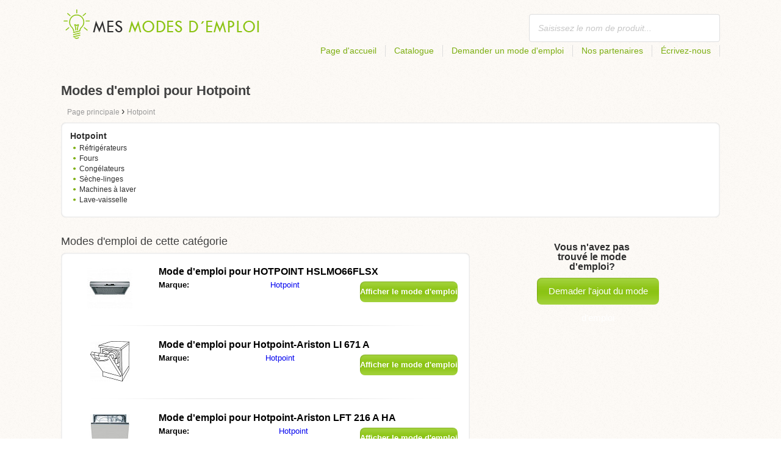

--- FILE ---
content_type: text/html; charset=utf-8
request_url: https://mesmodesdemploi.fr/hotpoint/
body_size: 4362
content:
<!DOCTYPE html>
<html lang='FR'>
<head>
	<meta name="theme-color" content="#90c61b">
	<meta name="seznam-wmt" content="fylUtksIWwnb4WRDHsY2bCglrwxoXsRD">
	<meta charset="UTF-8">
	<meta name="viewport" content="width=device-width, initial-scale=1">
		<title>Modes d'emploi pour Hotpoint | Modes d'emploi</title>
	<meta name="description" content="Sur ce site vous trouverez les modes d&apos;emploi, les notices et manuels d&apos;utilisation pour Hotpoint en français à télécharger gratuitement au format pdf.">

<link rel="next" href="https://mesmodesdemploi.fr/hotpoint/2/">

	<script>
		dataLayer = [{
			'pageType': 'category'
		}];
	</script>

	<link rel="shortcut icon" href="/favicon.ico">
<link rel="stylesheet" type="text/css" href="/webtemp/cssloader-ba34d9c21ecf-critical.css?1577101178">
	
	<script async src="https://pagead2.googlesyndication.com/pagead/js/adsbygoogle.js?client=ca-pub-9984164077481367"
     crossorigin="anonymous"></script>
	<script async src="https://www.google.com/recaptcha/api.js?render=6LfFEqkpAAAAAFCOw2ZtCHZGykEvlNJJtUkc_jV7"></script>
	<style>
		.grecaptcha-badge {
			visibility: hidden !important;
		}
	</style>
</head>
<body class="resp">
<link rel="stylesheet" type="text/css" href="/webtemp/cssloader-bd1af2b9cec9.css?1734830271">
<!-- Google Tag Manager -->
<noscript>
	<iframe src="//www.googletagmanager.com/ns.html?id=GTM-WP2LCP" height="0" width="0" style="display:none;visibility:hidden"></iframe>
</noscript>

<script>(function(w,d,s,l,i) { w[l]=w[l]||[];w[l].push( { 'gtm.start':
		new Date().getTime(),event:'gtm.js' } );var f=d.getElementsByTagName(s)[0],
		j=d.createElement(s),dl=l!='dataLayer'?'&l='+l:'';j.async=true;j.src=
		'//www.googletagmanager.com/gtm.js?id='+i+dl;f.parentNode.insertBefore(j,f);
} )(window,document,'script','dataLayer','GTM-WP2LCP');</script>
<!-- End Google Tag Manager -->

<!--[if lte IE 8]><div id="ieLt8"><![endif]-->
<div class="page">

<header class="main-header">

    <a class="logo" href="/">
        <img src="/frontend/img/logos/logo_fr_fr.png"
             alt="Mesmodesdemploi.fr">
    </a>
    <!--logo-->
		<form class="ui search search-header huge icon input" onsubmit="dataLayer.push( { 'event':'searchEvent' } );" id="searchbox_partner-pub-9984164077481367:8895247790" method="get"
			  action="/chercher/">
			<input type="text" name="q" id="search" class="search" placeholder="Saisissez le nom de produit..."
				   value="">
		</form>
		<!--search-->

    <nav class="main-nav">
        <a
                class="" href="/">Page d'accueil</a>
        <a
                class="" href="/catalogue/">Catalogue</a>
        
            <a class="show-dialog"
                                                  data-dialog="ask-manual"
                                                  href="#">Demander un mode d'emploi</a>
        <a class="" href="/partenaires/">Nos partenaires</a>
        <a
                class="" href="/ecrivez-nous/">Écrivez-nous</a>
    </nav>
    <!--main-nav-->

</header>
<!--main-header-->
	<div class="ads-google">
		<script async src="https://pagead2.googlesyndication.com/pagead/js/adsbygoogle.js?client=ca-pub-9984164077481367"
     crossorigin="anonymous"></script>
<!-- Návody - Kategorie - Nahoře -->
<ins class="adsbygoogle"
     style="display:block"
     data-ad-client="ca-pub-9984164077481367"
     data-ad-slot="9083911799"
     data-ad-format="auto"
     data-full-width-responsive="true"></ins>
<script>
     (adsbygoogle = window.adsbygoogle || []).push({});
</script>
	</div>

	<h1>Modes d'emploi pour Hotpoint</h1>
	<section class="category-subnav">


<nav class="path">
	<ol vocab="http://schema.org/" typeof="BreadcrumbList">
		<li>
			<a href="/">
				<span>
					Page principale
				</span>
			</a>
		</li>
	<li property="itemListElement" typeof="ListItem">
		›
		<a href="/hotpoint/" property="item" typeof="WebPage">
			<span property="name">Hotpoint</span>
		</a>
		<meta property="position" content="1">
	</li>
	</ol>
</nav>

	<nav class="wrapper category-nav">

				<div class="one-quarter">
					<h2>Hotpoint</h2>
					<ul>

			<li>
				<a href="/electromenagers/refrigerateurs/hotpoint/">Réfrigérateurs</a>
			</li>



			<li>
				<a href="/electromenagers/fours/hotpoint/">Fours</a>
			</li>



			<li>
				<a href="/electromenagers/congelateurs/hotpoint/">Congélateurs</a>
			</li>



			<li>
				<a href="/electromenagers/seche-linges/hotpoint/">Sèche-linges</a>
			</li>



			<li>
				<a href="/electromenagers/machines-a-laver/hotpoint/">Machines à laver</a>
			</li>



			<li>
				<a href="/electromenagers/lave-vaisselle/hotpoint/">Lave-vaisselle</a>
			</li>

					</ul>
				</div>
	</nav>

	</section>

    <div class="content-wrapper">

<section class="manuals-in-category left-content">
	<h2>Modes d'emploi de cette catégorie</h2>
	<div class="wrapper">
			<div class="item">
				<div>
					<a href="/mode-demploi-pour-hotpoint-hslmo66flsx/">
						<picture>
							<source srcset="https://mesmodesdemploi.fr/images/71/jpg83-hotpoint-hslmo66flsx.111x66.fit.q90.jpg" type="image/jpeg">
							<img data-src="https://mesmodesdemploi.fr/images/71/jpg83-hotpoint-hslmo66flsx.111x66.fit.q90.jpg" alt="HOTPOINT HSLMO66FLSX" title="HOTPOINT HSLMO66FLSX">
						</picture>
					</a>
				</div>

				<table>
					<tbody>
					<tr>
						<th colspan="2"><a href="/mode-demploi-pour-hotpoint-hslmo66flsx/">Mode d'emploi pour HOTPOINT HSLMO66FLSX</a></th>
					</tr>

					<tr>
						<td>Marque:</td>
						<td>
								<a href="/hotpoint/">Hotpoint</a>
						</td>
					</tr>

					</tbody>
				</table>

				<a href="/mode-demploi-pour-hotpoint-hslmo66flsx/" class="button-small-category"><b>Afficher le mode d'emploi</b></a>

			</div>
			<div class="item">
				<div>
					<a href="/mode-demploi-pour-hotpoint-ariston-li-671-a/">
						<picture>
							<source srcset="https://mesmodesdemploi.fr/images/db/hotpoint-ariston-li-671-a.111x66.fit.q90.jpg" type="image/jpeg">
							<img data-src="https://mesmodesdemploi.fr/images/db/hotpoint-ariston-li-671-a.111x66.fit.q90.jpg" alt="Hotpoint-Ariston LI 671 A" title="Hotpoint-Ariston LI 671 A">
						</picture>
					</a>
				</div>

				<table>
					<tbody>
					<tr>
						<th colspan="2"><a href="/mode-demploi-pour-hotpoint-ariston-li-671-a/">Mode d'emploi pour Hotpoint-Ariston LI 671 A</a></th>
					</tr>

					<tr>
						<td>Marque:</td>
						<td>
								<a href="/hotpoint/">Hotpoint</a>
						</td>
					</tr>

					</tbody>
				</table>

				<a href="/mode-demploi-pour-hotpoint-ariston-li-671-a/" class="button-small-category"><b>Afficher le mode d'emploi</b></a>

			</div>
			<div class="item">
				<div>
					<a href="/mode-demploi-pour-hotpoint-ariston-lft-216-a-ha/">
						<picture>
							<source srcset="https://mesmodesdemploi.fr/images/f4/hotpoint-ariston-lft-216-a-ha.111x66.fit.q90.jpg" type="image/jpeg">
							<img data-src="https://mesmodesdemploi.fr/images/f4/hotpoint-ariston-lft-216-a-ha.111x66.fit.q90.jpg" alt="Hotpoint-Ariston LFT 216 A HA" title="Hotpoint-Ariston LFT 216 A HA">
						</picture>
					</a>
				</div>

				<table>
					<tbody>
					<tr>
						<th colspan="2"><a href="/mode-demploi-pour-hotpoint-ariston-lft-216-a-ha/">Mode d'emploi pour Hotpoint-Ariston LFT 216 A HA</a></th>
					</tr>

					<tr>
						<td>Marque:</td>
						<td>
								<a href="/hotpoint/">Hotpoint</a>
						</td>
					</tr>

					</tbody>
				</table>

				<a href="/mode-demploi-pour-hotpoint-ariston-lft-216-a-ha/" class="button-small-category"><b>Afficher le mode d'emploi</b></a>

			</div>
			<div class="item">
				<div>
					<a href="/mode-demploi-pour-hotpoint-ariston-lft-229/">
						<picture>
							<source srcset="https://mesmodesdemploi.fr/images/38/hotpoint-ariston-lft-229150x150.111x66.fit.q90.jpg" type="image/jpeg">
							<img data-src="https://mesmodesdemploi.fr/images/38/hotpoint-ariston-lft-229150x150.111x66.fit.q90.jpg" alt="Hotpoint-Ariston LFT 229" title="Hotpoint-Ariston LFT 229">
						</picture>
					</a>
				</div>

				<table>
					<tbody>
					<tr>
						<th colspan="2"><a href="/mode-demploi-pour-hotpoint-ariston-lft-229/">Mode d'emploi pour Hotpoint-Ariston LFT 229</a></th>
					</tr>

					<tr>
						<td>Marque:</td>
						<td>
								<a href="/hotpoint/">Hotpoint</a>
						</td>
					</tr>

					</tbody>
				</table>

				<a href="/mode-demploi-pour-hotpoint-ariston-lft-229/" class="button-small-category"><b>Afficher le mode d'emploi</b></a>

			</div>
			<div class="item">
				<div>
					<a href="/mode-demploi-pour-hotpoint-ariston-lft320/">
						<picture>
							<source srcset="https://mesmodesdemploi.fr/images/0b/hotpoint-ariston-lft320.111x66.fit.q90.jpg" type="image/jpeg">
							<img data-src="https://mesmodesdemploi.fr/images/0b/hotpoint-ariston-lft320.111x66.fit.q90.jpg" alt="Hotpoint-Ariston LFT320" title="Hotpoint-Ariston LFT320">
						</picture>
					</a>
				</div>

				<table>
					<tbody>
					<tr>
						<th colspan="2"><a href="/mode-demploi-pour-hotpoint-ariston-lft320/">Mode d'emploi pour Hotpoint-Ariston LFT320</a></th>
					</tr>

					<tr>
						<td>Marque:</td>
						<td>
								<a href="/hotpoint/">Hotpoint</a>
						</td>
					</tr>

					</tbody>
				</table>

				<a href="/mode-demploi-pour-hotpoint-ariston-lft320/" class="button-small-category"><b>Afficher le mode d'emploi</b></a>

			</div>
			<div class="item">
				<div>
					<a href="/mode-demploi-pour-hotpoint-ariston-lfz-227-a-ix/">
						<picture>
							<source srcset="https://mesmodesdemploi.fr/images/f9/hotpoint-ariston-lfz-227-a-ix.111x66.fit.q90.jpg" type="image/jpeg">
							<img data-src="https://mesmodesdemploi.fr/images/f9/hotpoint-ariston-lfz-227-a-ix.111x66.fit.q90.jpg" alt="Hotpoint-Ariston LFZ 227 A IX" title="Hotpoint-Ariston LFZ 227 A IX">
						</picture>
					</a>
				</div>

				<table>
					<tbody>
					<tr>
						<th colspan="2"><a href="/mode-demploi-pour-hotpoint-ariston-lfz-227-a-ix/">Mode d'emploi pour Hotpoint-Ariston LFZ 227 A IX</a></th>
					</tr>

					<tr>
						<td>Marque:</td>
						<td>
								<a href="/hotpoint/">Hotpoint</a>
						</td>
					</tr>

					</tbody>
				</table>

				<a href="/mode-demploi-pour-hotpoint-ariston-lfz-227-a-ix/" class="button-small-category"><b>Afficher le mode d'emploi</b></a>

			</div>
			<div class="item">
				<div>
					<a href="/mode-demploi-pour-hotpoint-ariston-li-675-duo/">
						<picture>
							<source srcset="https://mesmodesdemploi.fr/images/c6/hotpoint-ariston-li-675-duo.111x66.fit.q90.jpg" type="image/jpeg">
							<img data-src="https://mesmodesdemploi.fr/images/c6/hotpoint-ariston-li-675-duo.111x66.fit.q90.jpg" alt="Hotpoint-Ariston LI 675 DUO" title="Hotpoint-Ariston LI 675 DUO">
						</picture>
					</a>
				</div>

				<table>
					<tbody>
					<tr>
						<th colspan="2"><a href="/mode-demploi-pour-hotpoint-ariston-li-675-duo/">Mode d'emploi pour Hotpoint-Ariston LI 675 DUO</a></th>
					</tr>

					<tr>
						<td>Marque:</td>
						<td>
								<a href="/hotpoint/">Hotpoint</a>
						</td>
					</tr>

					</tbody>
				</table>

				<a href="/mode-demploi-pour-hotpoint-ariston-li-675-duo/" class="button-small-category"><b>Afficher le mode d'emploi</b></a>

			</div>
			<div class="item">
				<div>
					<a href="/mode-demploi-pour-hotpoint-ariston-ld-87-x/">
						<picture>
							<source srcset="https://mesmodesdemploi.fr/images/56/hotpoint-ariston-ld-87-x.111x66.fit.q90.jpg" type="image/jpeg">
							<img data-src="https://mesmodesdemploi.fr/images/56/hotpoint-ariston-ld-87-x.111x66.fit.q90.jpg" alt="Hotpoint-Ariston LD 87 X" title="Hotpoint-Ariston LD 87 X">
						</picture>
					</a>
				</div>

				<table>
					<tbody>
					<tr>
						<th colspan="2"><a href="/mode-demploi-pour-hotpoint-ariston-ld-87-x/">Mode d'emploi pour Hotpoint-Ariston LD 87 X</a></th>
					</tr>

					<tr>
						<td>Marque:</td>
						<td>
								<a href="/hotpoint/">Hotpoint</a>
						</td>
					</tr>

					</tbody>
				</table>

				<a href="/mode-demploi-pour-hotpoint-ariston-ld-87-x/" class="button-small-category"><b>Afficher le mode d'emploi</b></a>

			</div>
			<div class="item">
				<div>
					<a href="/mode-demploi-pour-hotpoint-ariston-lft-114/">
						<picture>
							<source srcset="https://mesmodesdemploi.fr/images/93/hotpoint-ariston-lft-114.111x66.fit.q90.jpg" type="image/jpeg">
							<img data-src="https://mesmodesdemploi.fr/images/93/hotpoint-ariston-lft-114.111x66.fit.q90.jpg" alt="Hotpoint-Ariston LFT 114" title="Hotpoint-Ariston LFT 114">
						</picture>
					</a>
				</div>

				<table>
					<tbody>
					<tr>
						<th colspan="2"><a href="/mode-demploi-pour-hotpoint-ariston-lft-114/">Mode d'emploi pour Hotpoint-Ariston LFT 114</a></th>
					</tr>

					<tr>
						<td>Marque:</td>
						<td>
								<a href="/hotpoint/">Hotpoint</a>
						</td>
					</tr>

					</tbody>
				</table>

				<a href="/mode-demploi-pour-hotpoint-ariston-lft-114/" class="button-small-category"><b>Afficher le mode d'emploi</b></a>

			</div>
			<div class="item">
				<div>
					<a href="/mode-demploi-pour-hotpoint-ariston-lv-460-ix/">
						<picture>
							<source srcset="https://mesmodesdemploi.fr/images/38/hotpoint-ariston-lv-460-ix.111x66.fit.q90.jpg" type="image/jpeg">
							<img data-src="https://mesmodesdemploi.fr/images/38/hotpoint-ariston-lv-460-ix.111x66.fit.q90.jpg" alt="Hotpoint-Ariston LV 460 IX" title="Hotpoint-Ariston LV 460 IX">
						</picture>
					</a>
				</div>

				<table>
					<tbody>
					<tr>
						<th colspan="2"><a href="/mode-demploi-pour-hotpoint-ariston-lv-460-ix/">Mode d'emploi pour Hotpoint-Ariston LV 460 IX</a></th>
					</tr>

					<tr>
						<td>Marque:</td>
						<td>
								<a href="/hotpoint/">Hotpoint</a>
						</td>
					</tr>

					</tbody>
				</table>

				<a href="/mode-demploi-pour-hotpoint-ariston-lv-460-ix/" class="button-small-category"><b>Afficher le mode d'emploi</b></a>

			</div>
	</div>

		<div class="ad-paginator ads-google">
			<script async src="https://pagead2.googlesyndication.com/pagead/js/adsbygoogle.js?client=ca-pub-9984164077481367"
     crossorigin="anonymous"></script>
<!-- Návody - Kategorie - Nad paginátorem -->
<ins class="adsbygoogle"
     style="display:block"
     data-ad-client="ca-pub-9984164077481367"
     data-ad-slot="5968032597"
     data-ad-format="auto"
     data-full-width-responsive="true"></ins>
<script>
     (adsbygoogle = window.adsbygoogle || []).push({});
</script>
		</div>

	<!--wrapper-->
<div class="pages">
	<a class="prev-page">Précédent</a>
        <a class="active"><b>1</b></a>
	
		<a href="/hotpoint/2/">2</a>
	
		<a href="/hotpoint/3/">3</a>
	
		<a href="/hotpoint/4/">4</a>
	
		<a href="/hotpoint/5/">5</a>
	
	<a href="/hotpoint/2/" class="next-page">Suivant</a>
</div>
</section>

        <aside class="right-panel">
	<section class="manual-not-found">

		<h2>Vous n'avez pas trouvé le mode d'emploi?</h2>
		<a href="#" class="button-big show-dialog" data-dialog="ask-manual">Demader l'ajout du mode d'emploi</a>

	</section>
	<!--manual-not-found-->
			<div class="ad">
				<div class="ad-box ads-google">
					<script async src="https://pagead2.googlesyndication.com/pagead/js/adsbygoogle.js?client=ca-pub-9984164077481367"
     crossorigin="anonymous"></script>
<!-- Návody - Kategorie - Na straně -->
<ins class="adsbygoogle"
     style="display:block"
     data-ad-client="ca-pub-9984164077481367"
     data-ad-slot="7283346599"
     data-ad-format="auto"
     data-full-width-responsive="true"></ins>
<script>
     (adsbygoogle = window.adsbygoogle || []).push({});
</script>
				</div>
			</div>
			<div class="ad">
				<div class="ad-box ads-google">
					<script async src="https://pagead2.googlesyndication.com/pagead/js/adsbygoogle.js?client=ca-pub-9984164077481367"
     crossorigin="anonymous"></script>
<!-- Návody - Kategorie - Na straně -->
<ins class="adsbygoogle"
     style="display:block"
     data-ad-client="ca-pub-9984164077481367"
     data-ad-slot="7283346599"
     data-ad-format="auto"
     data-full-width-responsive="true"></ins>
<script>
     (adsbygoogle = window.adsbygoogle || []).push({});
</script>
				</div>
			</div>
        </aside>
        <!--right-panel-->

    </div>
    <!--content-wrapper-->
</div>
	<!--page-->
<footer class="main-footer">
    <div class="page menu">
        <a href="/">Page d'accueil</a>
        <a href="/catalogue/">Catalogue des modes d'emploi</a>
        <a class="show-dialog" data-dialog="ask-manual"
                                              href="#">Demander un mode d'emploi</a>
        <a href="/partenaires/">Nos partenaires</a>
        <a href="/ecrivez-nous/">Écrivez-nous</a>
    </div>
    <!--page/menu-->
</footer>
<!--main-footer-->

<!--DIALOG-->
    <div class="dialog-box ask-manual">

        <a href="#" class="close-button hide-dialog"><!--close--></a>

        <h1>Demander un mode d'emploi</h1>

        <p>Après l'ajout, nous vous contacterons par e-mail</p>

        <form action="/hotpoint/" method="post" id="myForm" class="ask-manual-form">

            <label for="frm-requestForm-requestForm-name">Nom précis de produit</label>
            <input type="text" name="name" id="frm-requestForm-requestForm-name" required data-nette-rules='[{"op":":filled","msg":"Veuillez saisir le nom précis de produit."}]'>

            <label for="frm-requestForm-requestForm-email">Votre adresse e-mail</label>
            <input type="email" name="email" id="frm-requestForm-requestForm-email" required data-nette-rules='[{"op":":filled","msg":"Vous devez saisir votre adresse e-mail."},{"op":":email","msg":"Veuillez contrôler votre adresse e-mail. Elle n&#39;est pas saisie correctement."}]'>

            <input type="hidden" name="recaptchaToken" value="" id="g-recaptcha-response">

            <input type="checkbox" name="terms" id="frm-requestForm-requestForm-terms" required data-nette-rules='[{"op":":filled","msg":"This field is required."},{"op":":equal","msg":"Il faut autoriser le traitement de l&#39;e-mail.","arg":true}]' checked>
            <label for="frm-requestForm-requestForm-terms">Je suis d'accord avec le traitement de l'e-mail</label>

            <button type="button" class="button-mid button-abort hide-dialog">Annuler</button>
            <button class="button-mid" type="submit" name="_submit" value="Demander un mode d'emploi">Demander un mode d'emploi</button>
        <input type="hidden" name="_do" value="requestForm-requestForm-submit"></form>

        <p class="privacy-policy" style="margin-top:10px">
            This site is protected by reCAPTCHA and the Google
            <a href="https://policies.google.com/privacy">Privacy Policy</a> and
            <a href="https://policies.google.com/terms">Terms of Service</a> apply.
        </p>
    </div>
<!--dialog-box-->
<script>
    document.addEventListener('DOMContentLoaded', (event) => {
        document.getElementById('myForm').addEventListener('submit', function(e) {
            e.preventDefault();
            grecaptcha.ready(function() {
                grecaptcha.execute('6LfFEqkpAAAAAFCOw2ZtCHZGykEvlNJJtUkc_jV7', { action: 'submit' } ).then(function(token) {
                    document.getElementById('g-recaptcha-response').value = token;
                    $("#myForm").submit();
                });
            });
        });
    });
</script>
	<!--DIALOG-->
	<div class="dialog-box addNavod">
		<a href="#" class="close-button hide-dialog"><!--close--></a>
		<h1>Ajouter un mode d'emploi</h1>
		<p>Si vous voulez ajouter un mode d'emploi, veuillez nous l'envoyer à l'adresse e-mail: <i><a href="/cdn-cgi/l/email-protection" class="__cf_email__" data-cfemail="c0a9aea6af808da5b3adafa4a5b3a4a5adb0acafa9eea6b2">[email&#160;protected]</a></i>.
			<br>
			<br>
			<b>Merci</b><br></p>
	</div>
	<!--dialog-box-->

	<!--[if IE]>
	<script src="//html5shiv.googlecode.com/svn/trunk/html5.js"></script>
	<![endif]-->
<script data-cfasync="false" src="/cdn-cgi/scripts/5c5dd728/cloudflare-static/email-decode.min.js"></script><script src="/webtemp/jsloader-3fba8208d02c.js?1577101178"></script>
	

<script defer src="https://static.cloudflareinsights.com/beacon.min.js/vcd15cbe7772f49c399c6a5babf22c1241717689176015" integrity="sha512-ZpsOmlRQV6y907TI0dKBHq9Md29nnaEIPlkf84rnaERnq6zvWvPUqr2ft8M1aS28oN72PdrCzSjY4U6VaAw1EQ==" data-cf-beacon='{"version":"2024.11.0","token":"e2d3534d43f6435b8f55f362c184069d","r":1,"server_timing":{"name":{"cfCacheStatus":true,"cfEdge":true,"cfExtPri":true,"cfL4":true,"cfOrigin":true,"cfSpeedBrain":true},"location_startswith":null}}' crossorigin="anonymous"></script>
</body>
</html>


--- FILE ---
content_type: text/html; charset=utf-8
request_url: https://www.google.com/recaptcha/api2/anchor?ar=1&k=6LfFEqkpAAAAAFCOw2ZtCHZGykEvlNJJtUkc_jV7&co=aHR0cHM6Ly9tZXNtb2Rlc2RlbXBsb2kuZnI6NDQz&hl=en&v=PoyoqOPhxBO7pBk68S4YbpHZ&size=invisible&anchor-ms=20000&execute-ms=30000&cb=1vuufykdy975
body_size: 49614
content:
<!DOCTYPE HTML><html dir="ltr" lang="en"><head><meta http-equiv="Content-Type" content="text/html; charset=UTF-8">
<meta http-equiv="X-UA-Compatible" content="IE=edge">
<title>reCAPTCHA</title>
<style type="text/css">
/* cyrillic-ext */
@font-face {
  font-family: 'Roboto';
  font-style: normal;
  font-weight: 400;
  font-stretch: 100%;
  src: url(//fonts.gstatic.com/s/roboto/v48/KFO7CnqEu92Fr1ME7kSn66aGLdTylUAMa3GUBHMdazTgWw.woff2) format('woff2');
  unicode-range: U+0460-052F, U+1C80-1C8A, U+20B4, U+2DE0-2DFF, U+A640-A69F, U+FE2E-FE2F;
}
/* cyrillic */
@font-face {
  font-family: 'Roboto';
  font-style: normal;
  font-weight: 400;
  font-stretch: 100%;
  src: url(//fonts.gstatic.com/s/roboto/v48/KFO7CnqEu92Fr1ME7kSn66aGLdTylUAMa3iUBHMdazTgWw.woff2) format('woff2');
  unicode-range: U+0301, U+0400-045F, U+0490-0491, U+04B0-04B1, U+2116;
}
/* greek-ext */
@font-face {
  font-family: 'Roboto';
  font-style: normal;
  font-weight: 400;
  font-stretch: 100%;
  src: url(//fonts.gstatic.com/s/roboto/v48/KFO7CnqEu92Fr1ME7kSn66aGLdTylUAMa3CUBHMdazTgWw.woff2) format('woff2');
  unicode-range: U+1F00-1FFF;
}
/* greek */
@font-face {
  font-family: 'Roboto';
  font-style: normal;
  font-weight: 400;
  font-stretch: 100%;
  src: url(//fonts.gstatic.com/s/roboto/v48/KFO7CnqEu92Fr1ME7kSn66aGLdTylUAMa3-UBHMdazTgWw.woff2) format('woff2');
  unicode-range: U+0370-0377, U+037A-037F, U+0384-038A, U+038C, U+038E-03A1, U+03A3-03FF;
}
/* math */
@font-face {
  font-family: 'Roboto';
  font-style: normal;
  font-weight: 400;
  font-stretch: 100%;
  src: url(//fonts.gstatic.com/s/roboto/v48/KFO7CnqEu92Fr1ME7kSn66aGLdTylUAMawCUBHMdazTgWw.woff2) format('woff2');
  unicode-range: U+0302-0303, U+0305, U+0307-0308, U+0310, U+0312, U+0315, U+031A, U+0326-0327, U+032C, U+032F-0330, U+0332-0333, U+0338, U+033A, U+0346, U+034D, U+0391-03A1, U+03A3-03A9, U+03B1-03C9, U+03D1, U+03D5-03D6, U+03F0-03F1, U+03F4-03F5, U+2016-2017, U+2034-2038, U+203C, U+2040, U+2043, U+2047, U+2050, U+2057, U+205F, U+2070-2071, U+2074-208E, U+2090-209C, U+20D0-20DC, U+20E1, U+20E5-20EF, U+2100-2112, U+2114-2115, U+2117-2121, U+2123-214F, U+2190, U+2192, U+2194-21AE, U+21B0-21E5, U+21F1-21F2, U+21F4-2211, U+2213-2214, U+2216-22FF, U+2308-230B, U+2310, U+2319, U+231C-2321, U+2336-237A, U+237C, U+2395, U+239B-23B7, U+23D0, U+23DC-23E1, U+2474-2475, U+25AF, U+25B3, U+25B7, U+25BD, U+25C1, U+25CA, U+25CC, U+25FB, U+266D-266F, U+27C0-27FF, U+2900-2AFF, U+2B0E-2B11, U+2B30-2B4C, U+2BFE, U+3030, U+FF5B, U+FF5D, U+1D400-1D7FF, U+1EE00-1EEFF;
}
/* symbols */
@font-face {
  font-family: 'Roboto';
  font-style: normal;
  font-weight: 400;
  font-stretch: 100%;
  src: url(//fonts.gstatic.com/s/roboto/v48/KFO7CnqEu92Fr1ME7kSn66aGLdTylUAMaxKUBHMdazTgWw.woff2) format('woff2');
  unicode-range: U+0001-000C, U+000E-001F, U+007F-009F, U+20DD-20E0, U+20E2-20E4, U+2150-218F, U+2190, U+2192, U+2194-2199, U+21AF, U+21E6-21F0, U+21F3, U+2218-2219, U+2299, U+22C4-22C6, U+2300-243F, U+2440-244A, U+2460-24FF, U+25A0-27BF, U+2800-28FF, U+2921-2922, U+2981, U+29BF, U+29EB, U+2B00-2BFF, U+4DC0-4DFF, U+FFF9-FFFB, U+10140-1018E, U+10190-1019C, U+101A0, U+101D0-101FD, U+102E0-102FB, U+10E60-10E7E, U+1D2C0-1D2D3, U+1D2E0-1D37F, U+1F000-1F0FF, U+1F100-1F1AD, U+1F1E6-1F1FF, U+1F30D-1F30F, U+1F315, U+1F31C, U+1F31E, U+1F320-1F32C, U+1F336, U+1F378, U+1F37D, U+1F382, U+1F393-1F39F, U+1F3A7-1F3A8, U+1F3AC-1F3AF, U+1F3C2, U+1F3C4-1F3C6, U+1F3CA-1F3CE, U+1F3D4-1F3E0, U+1F3ED, U+1F3F1-1F3F3, U+1F3F5-1F3F7, U+1F408, U+1F415, U+1F41F, U+1F426, U+1F43F, U+1F441-1F442, U+1F444, U+1F446-1F449, U+1F44C-1F44E, U+1F453, U+1F46A, U+1F47D, U+1F4A3, U+1F4B0, U+1F4B3, U+1F4B9, U+1F4BB, U+1F4BF, U+1F4C8-1F4CB, U+1F4D6, U+1F4DA, U+1F4DF, U+1F4E3-1F4E6, U+1F4EA-1F4ED, U+1F4F7, U+1F4F9-1F4FB, U+1F4FD-1F4FE, U+1F503, U+1F507-1F50B, U+1F50D, U+1F512-1F513, U+1F53E-1F54A, U+1F54F-1F5FA, U+1F610, U+1F650-1F67F, U+1F687, U+1F68D, U+1F691, U+1F694, U+1F698, U+1F6AD, U+1F6B2, U+1F6B9-1F6BA, U+1F6BC, U+1F6C6-1F6CF, U+1F6D3-1F6D7, U+1F6E0-1F6EA, U+1F6F0-1F6F3, U+1F6F7-1F6FC, U+1F700-1F7FF, U+1F800-1F80B, U+1F810-1F847, U+1F850-1F859, U+1F860-1F887, U+1F890-1F8AD, U+1F8B0-1F8BB, U+1F8C0-1F8C1, U+1F900-1F90B, U+1F93B, U+1F946, U+1F984, U+1F996, U+1F9E9, U+1FA00-1FA6F, U+1FA70-1FA7C, U+1FA80-1FA89, U+1FA8F-1FAC6, U+1FACE-1FADC, U+1FADF-1FAE9, U+1FAF0-1FAF8, U+1FB00-1FBFF;
}
/* vietnamese */
@font-face {
  font-family: 'Roboto';
  font-style: normal;
  font-weight: 400;
  font-stretch: 100%;
  src: url(//fonts.gstatic.com/s/roboto/v48/KFO7CnqEu92Fr1ME7kSn66aGLdTylUAMa3OUBHMdazTgWw.woff2) format('woff2');
  unicode-range: U+0102-0103, U+0110-0111, U+0128-0129, U+0168-0169, U+01A0-01A1, U+01AF-01B0, U+0300-0301, U+0303-0304, U+0308-0309, U+0323, U+0329, U+1EA0-1EF9, U+20AB;
}
/* latin-ext */
@font-face {
  font-family: 'Roboto';
  font-style: normal;
  font-weight: 400;
  font-stretch: 100%;
  src: url(//fonts.gstatic.com/s/roboto/v48/KFO7CnqEu92Fr1ME7kSn66aGLdTylUAMa3KUBHMdazTgWw.woff2) format('woff2');
  unicode-range: U+0100-02BA, U+02BD-02C5, U+02C7-02CC, U+02CE-02D7, U+02DD-02FF, U+0304, U+0308, U+0329, U+1D00-1DBF, U+1E00-1E9F, U+1EF2-1EFF, U+2020, U+20A0-20AB, U+20AD-20C0, U+2113, U+2C60-2C7F, U+A720-A7FF;
}
/* latin */
@font-face {
  font-family: 'Roboto';
  font-style: normal;
  font-weight: 400;
  font-stretch: 100%;
  src: url(//fonts.gstatic.com/s/roboto/v48/KFO7CnqEu92Fr1ME7kSn66aGLdTylUAMa3yUBHMdazQ.woff2) format('woff2');
  unicode-range: U+0000-00FF, U+0131, U+0152-0153, U+02BB-02BC, U+02C6, U+02DA, U+02DC, U+0304, U+0308, U+0329, U+2000-206F, U+20AC, U+2122, U+2191, U+2193, U+2212, U+2215, U+FEFF, U+FFFD;
}
/* cyrillic-ext */
@font-face {
  font-family: 'Roboto';
  font-style: normal;
  font-weight: 500;
  font-stretch: 100%;
  src: url(//fonts.gstatic.com/s/roboto/v48/KFO7CnqEu92Fr1ME7kSn66aGLdTylUAMa3GUBHMdazTgWw.woff2) format('woff2');
  unicode-range: U+0460-052F, U+1C80-1C8A, U+20B4, U+2DE0-2DFF, U+A640-A69F, U+FE2E-FE2F;
}
/* cyrillic */
@font-face {
  font-family: 'Roboto';
  font-style: normal;
  font-weight: 500;
  font-stretch: 100%;
  src: url(//fonts.gstatic.com/s/roboto/v48/KFO7CnqEu92Fr1ME7kSn66aGLdTylUAMa3iUBHMdazTgWw.woff2) format('woff2');
  unicode-range: U+0301, U+0400-045F, U+0490-0491, U+04B0-04B1, U+2116;
}
/* greek-ext */
@font-face {
  font-family: 'Roboto';
  font-style: normal;
  font-weight: 500;
  font-stretch: 100%;
  src: url(//fonts.gstatic.com/s/roboto/v48/KFO7CnqEu92Fr1ME7kSn66aGLdTylUAMa3CUBHMdazTgWw.woff2) format('woff2');
  unicode-range: U+1F00-1FFF;
}
/* greek */
@font-face {
  font-family: 'Roboto';
  font-style: normal;
  font-weight: 500;
  font-stretch: 100%;
  src: url(//fonts.gstatic.com/s/roboto/v48/KFO7CnqEu92Fr1ME7kSn66aGLdTylUAMa3-UBHMdazTgWw.woff2) format('woff2');
  unicode-range: U+0370-0377, U+037A-037F, U+0384-038A, U+038C, U+038E-03A1, U+03A3-03FF;
}
/* math */
@font-face {
  font-family: 'Roboto';
  font-style: normal;
  font-weight: 500;
  font-stretch: 100%;
  src: url(//fonts.gstatic.com/s/roboto/v48/KFO7CnqEu92Fr1ME7kSn66aGLdTylUAMawCUBHMdazTgWw.woff2) format('woff2');
  unicode-range: U+0302-0303, U+0305, U+0307-0308, U+0310, U+0312, U+0315, U+031A, U+0326-0327, U+032C, U+032F-0330, U+0332-0333, U+0338, U+033A, U+0346, U+034D, U+0391-03A1, U+03A3-03A9, U+03B1-03C9, U+03D1, U+03D5-03D6, U+03F0-03F1, U+03F4-03F5, U+2016-2017, U+2034-2038, U+203C, U+2040, U+2043, U+2047, U+2050, U+2057, U+205F, U+2070-2071, U+2074-208E, U+2090-209C, U+20D0-20DC, U+20E1, U+20E5-20EF, U+2100-2112, U+2114-2115, U+2117-2121, U+2123-214F, U+2190, U+2192, U+2194-21AE, U+21B0-21E5, U+21F1-21F2, U+21F4-2211, U+2213-2214, U+2216-22FF, U+2308-230B, U+2310, U+2319, U+231C-2321, U+2336-237A, U+237C, U+2395, U+239B-23B7, U+23D0, U+23DC-23E1, U+2474-2475, U+25AF, U+25B3, U+25B7, U+25BD, U+25C1, U+25CA, U+25CC, U+25FB, U+266D-266F, U+27C0-27FF, U+2900-2AFF, U+2B0E-2B11, U+2B30-2B4C, U+2BFE, U+3030, U+FF5B, U+FF5D, U+1D400-1D7FF, U+1EE00-1EEFF;
}
/* symbols */
@font-face {
  font-family: 'Roboto';
  font-style: normal;
  font-weight: 500;
  font-stretch: 100%;
  src: url(//fonts.gstatic.com/s/roboto/v48/KFO7CnqEu92Fr1ME7kSn66aGLdTylUAMaxKUBHMdazTgWw.woff2) format('woff2');
  unicode-range: U+0001-000C, U+000E-001F, U+007F-009F, U+20DD-20E0, U+20E2-20E4, U+2150-218F, U+2190, U+2192, U+2194-2199, U+21AF, U+21E6-21F0, U+21F3, U+2218-2219, U+2299, U+22C4-22C6, U+2300-243F, U+2440-244A, U+2460-24FF, U+25A0-27BF, U+2800-28FF, U+2921-2922, U+2981, U+29BF, U+29EB, U+2B00-2BFF, U+4DC0-4DFF, U+FFF9-FFFB, U+10140-1018E, U+10190-1019C, U+101A0, U+101D0-101FD, U+102E0-102FB, U+10E60-10E7E, U+1D2C0-1D2D3, U+1D2E0-1D37F, U+1F000-1F0FF, U+1F100-1F1AD, U+1F1E6-1F1FF, U+1F30D-1F30F, U+1F315, U+1F31C, U+1F31E, U+1F320-1F32C, U+1F336, U+1F378, U+1F37D, U+1F382, U+1F393-1F39F, U+1F3A7-1F3A8, U+1F3AC-1F3AF, U+1F3C2, U+1F3C4-1F3C6, U+1F3CA-1F3CE, U+1F3D4-1F3E0, U+1F3ED, U+1F3F1-1F3F3, U+1F3F5-1F3F7, U+1F408, U+1F415, U+1F41F, U+1F426, U+1F43F, U+1F441-1F442, U+1F444, U+1F446-1F449, U+1F44C-1F44E, U+1F453, U+1F46A, U+1F47D, U+1F4A3, U+1F4B0, U+1F4B3, U+1F4B9, U+1F4BB, U+1F4BF, U+1F4C8-1F4CB, U+1F4D6, U+1F4DA, U+1F4DF, U+1F4E3-1F4E6, U+1F4EA-1F4ED, U+1F4F7, U+1F4F9-1F4FB, U+1F4FD-1F4FE, U+1F503, U+1F507-1F50B, U+1F50D, U+1F512-1F513, U+1F53E-1F54A, U+1F54F-1F5FA, U+1F610, U+1F650-1F67F, U+1F687, U+1F68D, U+1F691, U+1F694, U+1F698, U+1F6AD, U+1F6B2, U+1F6B9-1F6BA, U+1F6BC, U+1F6C6-1F6CF, U+1F6D3-1F6D7, U+1F6E0-1F6EA, U+1F6F0-1F6F3, U+1F6F7-1F6FC, U+1F700-1F7FF, U+1F800-1F80B, U+1F810-1F847, U+1F850-1F859, U+1F860-1F887, U+1F890-1F8AD, U+1F8B0-1F8BB, U+1F8C0-1F8C1, U+1F900-1F90B, U+1F93B, U+1F946, U+1F984, U+1F996, U+1F9E9, U+1FA00-1FA6F, U+1FA70-1FA7C, U+1FA80-1FA89, U+1FA8F-1FAC6, U+1FACE-1FADC, U+1FADF-1FAE9, U+1FAF0-1FAF8, U+1FB00-1FBFF;
}
/* vietnamese */
@font-face {
  font-family: 'Roboto';
  font-style: normal;
  font-weight: 500;
  font-stretch: 100%;
  src: url(//fonts.gstatic.com/s/roboto/v48/KFO7CnqEu92Fr1ME7kSn66aGLdTylUAMa3OUBHMdazTgWw.woff2) format('woff2');
  unicode-range: U+0102-0103, U+0110-0111, U+0128-0129, U+0168-0169, U+01A0-01A1, U+01AF-01B0, U+0300-0301, U+0303-0304, U+0308-0309, U+0323, U+0329, U+1EA0-1EF9, U+20AB;
}
/* latin-ext */
@font-face {
  font-family: 'Roboto';
  font-style: normal;
  font-weight: 500;
  font-stretch: 100%;
  src: url(//fonts.gstatic.com/s/roboto/v48/KFO7CnqEu92Fr1ME7kSn66aGLdTylUAMa3KUBHMdazTgWw.woff2) format('woff2');
  unicode-range: U+0100-02BA, U+02BD-02C5, U+02C7-02CC, U+02CE-02D7, U+02DD-02FF, U+0304, U+0308, U+0329, U+1D00-1DBF, U+1E00-1E9F, U+1EF2-1EFF, U+2020, U+20A0-20AB, U+20AD-20C0, U+2113, U+2C60-2C7F, U+A720-A7FF;
}
/* latin */
@font-face {
  font-family: 'Roboto';
  font-style: normal;
  font-weight: 500;
  font-stretch: 100%;
  src: url(//fonts.gstatic.com/s/roboto/v48/KFO7CnqEu92Fr1ME7kSn66aGLdTylUAMa3yUBHMdazQ.woff2) format('woff2');
  unicode-range: U+0000-00FF, U+0131, U+0152-0153, U+02BB-02BC, U+02C6, U+02DA, U+02DC, U+0304, U+0308, U+0329, U+2000-206F, U+20AC, U+2122, U+2191, U+2193, U+2212, U+2215, U+FEFF, U+FFFD;
}
/* cyrillic-ext */
@font-face {
  font-family: 'Roboto';
  font-style: normal;
  font-weight: 900;
  font-stretch: 100%;
  src: url(//fonts.gstatic.com/s/roboto/v48/KFO7CnqEu92Fr1ME7kSn66aGLdTylUAMa3GUBHMdazTgWw.woff2) format('woff2');
  unicode-range: U+0460-052F, U+1C80-1C8A, U+20B4, U+2DE0-2DFF, U+A640-A69F, U+FE2E-FE2F;
}
/* cyrillic */
@font-face {
  font-family: 'Roboto';
  font-style: normal;
  font-weight: 900;
  font-stretch: 100%;
  src: url(//fonts.gstatic.com/s/roboto/v48/KFO7CnqEu92Fr1ME7kSn66aGLdTylUAMa3iUBHMdazTgWw.woff2) format('woff2');
  unicode-range: U+0301, U+0400-045F, U+0490-0491, U+04B0-04B1, U+2116;
}
/* greek-ext */
@font-face {
  font-family: 'Roboto';
  font-style: normal;
  font-weight: 900;
  font-stretch: 100%;
  src: url(//fonts.gstatic.com/s/roboto/v48/KFO7CnqEu92Fr1ME7kSn66aGLdTylUAMa3CUBHMdazTgWw.woff2) format('woff2');
  unicode-range: U+1F00-1FFF;
}
/* greek */
@font-face {
  font-family: 'Roboto';
  font-style: normal;
  font-weight: 900;
  font-stretch: 100%;
  src: url(//fonts.gstatic.com/s/roboto/v48/KFO7CnqEu92Fr1ME7kSn66aGLdTylUAMa3-UBHMdazTgWw.woff2) format('woff2');
  unicode-range: U+0370-0377, U+037A-037F, U+0384-038A, U+038C, U+038E-03A1, U+03A3-03FF;
}
/* math */
@font-face {
  font-family: 'Roboto';
  font-style: normal;
  font-weight: 900;
  font-stretch: 100%;
  src: url(//fonts.gstatic.com/s/roboto/v48/KFO7CnqEu92Fr1ME7kSn66aGLdTylUAMawCUBHMdazTgWw.woff2) format('woff2');
  unicode-range: U+0302-0303, U+0305, U+0307-0308, U+0310, U+0312, U+0315, U+031A, U+0326-0327, U+032C, U+032F-0330, U+0332-0333, U+0338, U+033A, U+0346, U+034D, U+0391-03A1, U+03A3-03A9, U+03B1-03C9, U+03D1, U+03D5-03D6, U+03F0-03F1, U+03F4-03F5, U+2016-2017, U+2034-2038, U+203C, U+2040, U+2043, U+2047, U+2050, U+2057, U+205F, U+2070-2071, U+2074-208E, U+2090-209C, U+20D0-20DC, U+20E1, U+20E5-20EF, U+2100-2112, U+2114-2115, U+2117-2121, U+2123-214F, U+2190, U+2192, U+2194-21AE, U+21B0-21E5, U+21F1-21F2, U+21F4-2211, U+2213-2214, U+2216-22FF, U+2308-230B, U+2310, U+2319, U+231C-2321, U+2336-237A, U+237C, U+2395, U+239B-23B7, U+23D0, U+23DC-23E1, U+2474-2475, U+25AF, U+25B3, U+25B7, U+25BD, U+25C1, U+25CA, U+25CC, U+25FB, U+266D-266F, U+27C0-27FF, U+2900-2AFF, U+2B0E-2B11, U+2B30-2B4C, U+2BFE, U+3030, U+FF5B, U+FF5D, U+1D400-1D7FF, U+1EE00-1EEFF;
}
/* symbols */
@font-face {
  font-family: 'Roboto';
  font-style: normal;
  font-weight: 900;
  font-stretch: 100%;
  src: url(//fonts.gstatic.com/s/roboto/v48/KFO7CnqEu92Fr1ME7kSn66aGLdTylUAMaxKUBHMdazTgWw.woff2) format('woff2');
  unicode-range: U+0001-000C, U+000E-001F, U+007F-009F, U+20DD-20E0, U+20E2-20E4, U+2150-218F, U+2190, U+2192, U+2194-2199, U+21AF, U+21E6-21F0, U+21F3, U+2218-2219, U+2299, U+22C4-22C6, U+2300-243F, U+2440-244A, U+2460-24FF, U+25A0-27BF, U+2800-28FF, U+2921-2922, U+2981, U+29BF, U+29EB, U+2B00-2BFF, U+4DC0-4DFF, U+FFF9-FFFB, U+10140-1018E, U+10190-1019C, U+101A0, U+101D0-101FD, U+102E0-102FB, U+10E60-10E7E, U+1D2C0-1D2D3, U+1D2E0-1D37F, U+1F000-1F0FF, U+1F100-1F1AD, U+1F1E6-1F1FF, U+1F30D-1F30F, U+1F315, U+1F31C, U+1F31E, U+1F320-1F32C, U+1F336, U+1F378, U+1F37D, U+1F382, U+1F393-1F39F, U+1F3A7-1F3A8, U+1F3AC-1F3AF, U+1F3C2, U+1F3C4-1F3C6, U+1F3CA-1F3CE, U+1F3D4-1F3E0, U+1F3ED, U+1F3F1-1F3F3, U+1F3F5-1F3F7, U+1F408, U+1F415, U+1F41F, U+1F426, U+1F43F, U+1F441-1F442, U+1F444, U+1F446-1F449, U+1F44C-1F44E, U+1F453, U+1F46A, U+1F47D, U+1F4A3, U+1F4B0, U+1F4B3, U+1F4B9, U+1F4BB, U+1F4BF, U+1F4C8-1F4CB, U+1F4D6, U+1F4DA, U+1F4DF, U+1F4E3-1F4E6, U+1F4EA-1F4ED, U+1F4F7, U+1F4F9-1F4FB, U+1F4FD-1F4FE, U+1F503, U+1F507-1F50B, U+1F50D, U+1F512-1F513, U+1F53E-1F54A, U+1F54F-1F5FA, U+1F610, U+1F650-1F67F, U+1F687, U+1F68D, U+1F691, U+1F694, U+1F698, U+1F6AD, U+1F6B2, U+1F6B9-1F6BA, U+1F6BC, U+1F6C6-1F6CF, U+1F6D3-1F6D7, U+1F6E0-1F6EA, U+1F6F0-1F6F3, U+1F6F7-1F6FC, U+1F700-1F7FF, U+1F800-1F80B, U+1F810-1F847, U+1F850-1F859, U+1F860-1F887, U+1F890-1F8AD, U+1F8B0-1F8BB, U+1F8C0-1F8C1, U+1F900-1F90B, U+1F93B, U+1F946, U+1F984, U+1F996, U+1F9E9, U+1FA00-1FA6F, U+1FA70-1FA7C, U+1FA80-1FA89, U+1FA8F-1FAC6, U+1FACE-1FADC, U+1FADF-1FAE9, U+1FAF0-1FAF8, U+1FB00-1FBFF;
}
/* vietnamese */
@font-face {
  font-family: 'Roboto';
  font-style: normal;
  font-weight: 900;
  font-stretch: 100%;
  src: url(//fonts.gstatic.com/s/roboto/v48/KFO7CnqEu92Fr1ME7kSn66aGLdTylUAMa3OUBHMdazTgWw.woff2) format('woff2');
  unicode-range: U+0102-0103, U+0110-0111, U+0128-0129, U+0168-0169, U+01A0-01A1, U+01AF-01B0, U+0300-0301, U+0303-0304, U+0308-0309, U+0323, U+0329, U+1EA0-1EF9, U+20AB;
}
/* latin-ext */
@font-face {
  font-family: 'Roboto';
  font-style: normal;
  font-weight: 900;
  font-stretch: 100%;
  src: url(//fonts.gstatic.com/s/roboto/v48/KFO7CnqEu92Fr1ME7kSn66aGLdTylUAMa3KUBHMdazTgWw.woff2) format('woff2');
  unicode-range: U+0100-02BA, U+02BD-02C5, U+02C7-02CC, U+02CE-02D7, U+02DD-02FF, U+0304, U+0308, U+0329, U+1D00-1DBF, U+1E00-1E9F, U+1EF2-1EFF, U+2020, U+20A0-20AB, U+20AD-20C0, U+2113, U+2C60-2C7F, U+A720-A7FF;
}
/* latin */
@font-face {
  font-family: 'Roboto';
  font-style: normal;
  font-weight: 900;
  font-stretch: 100%;
  src: url(//fonts.gstatic.com/s/roboto/v48/KFO7CnqEu92Fr1ME7kSn66aGLdTylUAMa3yUBHMdazQ.woff2) format('woff2');
  unicode-range: U+0000-00FF, U+0131, U+0152-0153, U+02BB-02BC, U+02C6, U+02DA, U+02DC, U+0304, U+0308, U+0329, U+2000-206F, U+20AC, U+2122, U+2191, U+2193, U+2212, U+2215, U+FEFF, U+FFFD;
}

</style>
<link rel="stylesheet" type="text/css" href="https://www.gstatic.com/recaptcha/releases/PoyoqOPhxBO7pBk68S4YbpHZ/styles__ltr.css">
<script nonce="CY61m7gvAopSlaXcHOiHAw" type="text/javascript">window['__recaptcha_api'] = 'https://www.google.com/recaptcha/api2/';</script>
<script type="text/javascript" src="https://www.gstatic.com/recaptcha/releases/PoyoqOPhxBO7pBk68S4YbpHZ/recaptcha__en.js" nonce="CY61m7gvAopSlaXcHOiHAw">
      
    </script></head>
<body><div id="rc-anchor-alert" class="rc-anchor-alert"></div>
<input type="hidden" id="recaptcha-token" value="[base64]">
<script type="text/javascript" nonce="CY61m7gvAopSlaXcHOiHAw">
      recaptcha.anchor.Main.init("[\x22ainput\x22,[\x22bgdata\x22,\x22\x22,\[base64]/[base64]/[base64]/[base64]/[base64]/[base64]/KGcoTywyNTMsTy5PKSxVRyhPLEMpKTpnKE8sMjUzLEMpLE8pKSxsKSksTykpfSxieT1mdW5jdGlvbihDLE8sdSxsKXtmb3IobD0odT1SKEMpLDApO08+MDtPLS0pbD1sPDw4fFooQyk7ZyhDLHUsbCl9LFVHPWZ1bmN0aW9uKEMsTyl7Qy5pLmxlbmd0aD4xMDQ/[base64]/[base64]/[base64]/[base64]/[base64]/[base64]/[base64]\\u003d\x22,\[base64]\x22,\x22w5AlEcOwL8ObZ8K/[base64]/DnsO0LhIHHMO9aDfCvnHCt8O9wpROwoUHwo0/w6HDssOJw5HCsELDswXDksOOcMKdPAdmR0PDlA/[base64]/dUw9woPDicOxwqtNw5nDmMKXw5sRwrLCp2TDskdWKBd5w5EGwr/Cl1/[base64]/w4Fsw7EIR8KmNcOzwp9BwrHDvsO0LgwjKDnDjcOiw4JKZcO7wqXCmEZxw67DpxHCqsKpFsKFw4JeHkMOODtNwppCZALDnMK3OcOmecKCdsKkwr3Dr8OYeF1TChHCrcOmUX/Cp3/DnwArw5JbCMOewotHw4rCkn5xw7HDh8K6wrZUGMKUwpnCk1vDvMK9w7Z2FjQFwpvCm8O6wrPCizg3WUEuKWPCksKMwrHCqMO2wp1Kw7Ikw4TChMOJw4psd0/CknXDpmBsa0vDtcKZPMKCG0RNw6HDjnYWSiTCgsKEwoEWR8OddQRFF1hAwpBIwpDCq8O3w7nDtBAtw4zCtMOCw6fCniwndS9ZwrvDsn9HwqIIAcKnU8OSdQl5w4DDusOeXiFHeQjCmMOhHiXCmMO/WgxAegUBw7V+BnDDg8KTTcK0wrx3woLDlcK3dkzCvUpQWyt8BsKjw47Dv1bCgMO/wp8ZTklywrlVK8K5VcObwpdLUVY5Q8K4w7QDGl8lECfDhjfCosO6OsOIw7cow51fYcOtw5kFAsOjwr0rShnDrMK5ccOgw6XClsOHwoTCtBnDjMOMw7kgCcO1R8OTaADCpw3ChMOaDnjDu8KyD8OFNG7DtMO6HgMZw5nDmMK6JcOcPF3CiBjDncKcwqzDtGw/W1YFwpkMwpcYwo7CplDDucKVwq/DvzEkOjACwroVDiwWWAzCn8ONOsOuZn1bKA7DusKfFHLDlcKqXR/DicOfIcOZwqMDwo8YSxjCrMKiwpXChsOiw5/DqcObw6rCv8OwwqPCkcOzFcOVVF/[base64]/[base64]/CqMOSwqQXDx/Ckhcnw5YgV8OhwrTDpXTDr8KSw4ssw6PCosKEdjvCu8KBw5LDi0wOKUHCi8OKwpd/K0NMRsODw6TCqMOhLnkLwrfCucOPw7bClsKAwqAJKsOeSsOUw6Uyw5zDqEZxYxlDMMONf1XCtMO+X3hfw43CnMKrw4F4HTPClHrCj8ODLMOOeSfCujN4w6oFPVXDjMOcdsKDPWlZXsKxOUN3wqoLw7fCksO/TTrCmlhsw43Dl8OnwpguwrbDtsO1wofDv2nDrgtxwobCmcOawpMfKkdrw5N/w64Fw5HCgCdjJlfCvyzDtx1UHi4aBsOXYUghwotOcS9AbwrDuGYIwqbDq8Kkw4YHOQDDv1gMwps2w6bDtT1iV8K2exdUwpFCH8Oew741wpDCrHUrwo7Dg8OsATLDmi3Dh0hawqUsCMKpw6QXwo/CrsObw7bCigJxf8KuW8OYJQvCtynDhMKnwolJY8ORw4UfSsOYw5lqwoB3P8KRI0PDthbCq8KcLnYnw6swGw3CiA1xwqDCqsOqQcKMbMKuJMKYw6bCj8OSwpF3w7BdYT7DsmJ4cGVswrlKDsKkwokqwozDiDk3PsOVMwsaW8ODwqLDmCBHwpt9ck/DpyDDhAfCjGrCocKzVMKEw7N6OQY0w7tyw4okwoF5SX/CmsOzeAzDqQZOIcKrw4fClmQGQ0LDsR7Cr8K0wqsvwpQKDzRdc8OAw4ZLw4gxw7BwJlgoRsO3w6ZWw5HDpcKNcsOcfwJxMMOXYU9ZcW3DqsO9KMKWOsKyWsKUwr/ChsOXw60Dwq8Iw5TCs0J8X0BUwpjDs8K9wpJuw7wxcFoxwpXDlx7Dt8OwTG3Cm8O5w4DCnyzCk1zDvsKzbMOsXsOkXsKPwrNPwq56KknCg8OzI8O3GQZ/acKhGsKLw4zCocOBw51sIETCrcOHwpFBcMKLw7HDmVDDkkBVwo0qw7QHwoLCjmhtw5HDnlXDp8Oma1ACMk0Tw4vDn19gwotqZTkLTnhUwol/wqDCiljDm3vCvm98wqEtw5E3wrFOY8KjdxjDqUjDicKrwr1JFRdAwqHCsxUgW8OyUsK/JsOoYXEAMsO2BRVRwrAPwopAc8K2woXCkMOYacO/w7XDpEhfGHrCr37DkMKxTHzDm8Kecgl6NsOOwosoHGzCgF3CnxrDgsKBVn7CrcOVwoQ+MgRZIEjDuh7CtcOMDS1lw51+CzfDq8KQw4h9w7FnZsKVw7NbwqLCu8OGwpkIdw93X0vDosKJKz/CssKrw43CnMKRw7Y3AsKNLmoDaUbCkMOVwrcsA2XCnMOjwq94R0A9wplqSV/DvSnDt1Ilw57CumvCk8KfGMK8w70/w5RIdjsGTwVCw6jCtD18w77CnizDiy9pZzvCmcOLNGDDicOifMK5w4M/wr3CoDRrwo4qw5lgw5PCkMO4TmfCh8KBw7DChDXDhsOfw6jDjsKwfMKqw4bDshwZF8OVw4pfAmhLwqbDqiTDpQc8Cl3CqErDoXh8DMKYFBsewoAwwqR4wq/CujPDmCbCvsObSlZMTMOwVzPDoX0LAw0xwp7DrsO/[base64]/DsMOOwqHDqMKrF8KzHHwtwrFMRnTDhcOew6tAw6PDiGvCoUTCjsOMJcK5w7sdw450YkjCtG/DrxBvWx7Ct3PDlsKdHBDDg25Uw7TCscO1w7zCnlNvw4FlLkfDnC1Rw47CkMOBLMOKfX5pBljCiibCtMOgw7jDnMOoworCpsO0wox+w4jCs8O/RS4/wpNSwp3Cu1nDoMOZw6J+bcOAw6k2K8K0w4hXw6wQFl/DoMKsH8OqUsKDwpTDtMOLw6d/[base64]/d8KpdGkdB8KbK8KoYHYxw69+OnDDk8ONE8Kuw6vCtjHDs2LCisOmw6XDh0RMUcOlw4PCmcOwbsOOw7FMwoDDs8OOYcKSWsO0w7/[base64]/CqB5leSrDiydhw53DkgcXwqLCvcOOw6vDvDjCrTLDlWZ/[base64]/Ds2XCmDTDnT/CuMOsPcOIO8OGw6bCmsKQYxXChcK2w4QHM2fCocOKPsKSdMO2TcOJRW3CowjDiQfDk2s8InIXXik4w6wmw43CmxTDrcKeUksGCiTDlcKaw7suwp1yEQTDt8KowrjCgMKEw7/Cq3fDksO5w7N6wrLCosKPwr1zAyHDrMKyQMKgB8KiScKGM8K1VMKDaQ5YYwHDk0DCncOpblXCqcK8w6/CicOkw7zCtT/CoDkyw4vCt3ENBwvDlnIgw63CjW7DtzYAYiLDjwR3LcKZw7wnCn/[base64]/E1UlRUhAw6dBexobw5LCji0Tc13DjgnCpMOuw7Qxw63DtMKxRMOrw4A+w77CqRE3w5TDpVbClxNbw4Bnw5xqWMKna8O2WMKdwo84w5XCp0dYwqfDpwQTw5wow49jAcOQw4MiLcK+N8OJwrUfLMOcB0bCqiLCosKVw4onKMK5wp/DmHrDusOCL8OcJ8Ocw7g5UmBgw6Jow63CpcK5wqMBwrdOFDQKITHDscKKVsKOw7vCr8K2w7FMw7k0C8KQAkjCvcK4w4rClMOAwrQ+asKfWhTCocKZwoHCo1heIMKCBnDDsXTClcOROyEcw7hdH8ObwovCh1tTK353wr3CsQrDncKrwo/[base64]/Dn7CoXHDgMO9w4PDjBrCnsOqIUzCucKPYh/[base64]/QCNhAi1Tw7PDtj8/w5vCr8KzwoXDtRl6J1TCpcOABMKLwptlZGUhY8KmMsORLg1+WGbDtsKkY3Rew5FAwqlgRsORw7DDt8K8EcKyw5VRUMOuwpjCvX/DrSw8CHBwOMKuwqsUw5xXQlMIw6TDpnHCksO0CsO/[base64]/DmRnCmMOgFBLCgsKJZWQ/wrvDg8KNw7lHwpbDh2jCoMOtw6FBwoPCksKsKsKfwogUUHsmA17Dq8KtJsKswrHCn3XDgsKCwpDCvcK4wpbDrisjfyHCkg/CpVIhA05rwrAqfsKxPHt7woTCrjjDunXCusOkW8K0wrpjRMO9w5HDo1XDnyFdw63Co8KZJUAlwrDDsXZ0V8O3VTLDqsORBcOiwr03wogMw545w4PDmTzCn8OnwrQnw4/ClMKxw4hLSAbCmCLCusOYw55Jw4fCnGfCnsOowr/[base64]/DhzBJwq/Do8Kbwo7DlsKrexxyegB1K3EUQX7Dm8OxJSEswo3DpCvDusOSGWJywo4Kwpt/[base64]/[base64]/CvkdVwq4Yfh9Cw7PCucOAw4ZPw4DDmztYw53Dul94T8OLEcOxw7/CrjJnw7PDqWhMRGHDuTcNw7YLw5jDlxBlw6gONRXCocKgwofCuHLCksOBwqseRsK9d8K8ehIiw5fDkSPCrcOuCQNTaB8DfgTCoTA9B3ALw6YBezc+RsKIwp8Bwo/[base64]/w5rDt8K+w4saw67DuUnDi8OGOicbUDsTw5diW8K4w7vDpyg5w6TCvikJemLDncOxw7bCgcOMwogMwpzDpSlVw5jDuMOMDsO8wpsSwp3CnTbDgMOGHg9rGMKXwrEYV3E5w60Hf2IbE8OsJcOLw5jDkcOBThQxEx02OMK6w4Bbw6pKFy3CjSA1w4TDu0gtw74Tw7bClh8/[base64]/DgcOwwpZTblDDrsOZVytVEGRJwpYzYmnCqsK/QcK9CTx+wqZjwpdUF8KvSMOtw7XDhcKgw4vDgCR/RsK2JyXDh3hGTBIpwrs5ckAqDsKUFUIaVAdFI3hiUlk3LcOwQVZxwqbCvVLDhMKawqwGwrjDnQ7Dg2dxfsKzw5HCsmogJcKCG1LCncOSwqEMw7fChGoCwr/Cl8O+wrLDjMOlIsK8wqjDolVyN8Ozwo9mwrQewrhbJ2IWPnAoGsKjwpnDq8KqNsOMworCo2F3w5PCjmA/wrVVw4oWw4UgTsOBPMOow7Y2W8OAwqckcmRcwoQOS00Pw6xCOcOKwo3ClAjDg8K5w6jCizbCsH/Cv8K/[base64]/CnABpw6pnAwZFwrlPJTYQcUV4wrVgf8K0MMKlWigHQ8O1WA3CnmLCgg/DtcKuwrXCg8KKwohDwoAbQcO0X8OyMjYBwqtIwqlvJRPDsMOHaFwsw5bDiDrCumzCsR7Cu1LCqMOWw6JLwq9Sw4xxRzHCkUzDih/[base64]/[base64]/K8Kuw6jDhAjDosKDw6JvJ8OiERvDvExWwpsKFsOAMiNnR8Obwqx+VV7CujbDqHzCtVPCkGRdwog8w4/DgDvCqCQSwostw6HDqg7Do8O5CVTCuFDDjsOqw6XDgMONF1/[base64]/ChsK7BDBZNkjCsWlKwo05f8K6w4TDlxtUw4M1wpfDlTjCtHbCu27DhcKGwp4LGcO4PMKlwqQtwr7CpRPCtcOOw7nDusKBVcKLYsKZYDQ2w6HDqDfCiEzDi2Jawp5Bw4zCocKSw6pYN8OOAsOtw4zDiMKTUsK+wpLCuV3Cmn/CoA7Chk57w5BcZMOXw6hlSAkTwrrDskBYXCPDhy3Cr8Oqd0h0w5LCtTvDsloMw6VKwqLCqMOawrlGf8KYLMKCR8Ocw6YwwrPCkB0JeMKVGsKnw57CrsKowpDDlcKzc8Krw6/ChMONw5DDtcKUw6ccwqp9TSsWZ8Kqw4HCm8OoElJ5FHcww7kJChDCisOfB8O6w5LCsMOow6PDt8OnHMOLIzfDu8KOO8O4RDvDs8KZwoR9wp/DvMO8w4DDujrDk1rDqsKTYQDDh0/Dh019w5HCvMOww5JowrDClMKGJsK+wqTDi8KMwppcT8KHwpnDqiHDnnjDkSbDpR7Du8OPesKZwpjDssOOwqPDgcOEw67Dqm/ChMO7BMOWNDrCgMO0M8Ksw5QfOW1/JcObU8KLXAw7d2PChsK+wqbCuMKwwqUBw54eHALDnD3DtkDDssK3wqDDsUszw7FdCB4fw5fCsTnDrA89IGrDlEZNw6/DlVjCtsKkwp/CsS3ChsOpw49cw6AQwqp9wprDm8Olw6zCngRBDi0kSD8wwpTDhMOfwrLCiMO7w67DkWbDqjIJSitLGMKqOEHCnCQ8w63Cv8KNdsOkwppjQsKEwqXCjMOKwro5wo3CuMOmwrDCrsOhE8KJamvCh8OLw6zDphjDoQrCrcOrwrfDij9fwoARw7NZwpLDoMOLWFVvbg/CtMKiGAjCvsKyw4TDoEwOw6LDmX3Dp8KiwrrCtkvCog8aKXEMwqHDim/CpGNCecO1wqljHBjDmwwIRMK/[base64]/DtMKnAEslMicYw57DpB41wr/DkMK7e2PCusORw6nDj0fClzzCq8Kow6fCkMKqw4RLTsOZwqvDk1/Ci1nCrl3CjiJkw4lGw6PDkFPDrT0+JcKuOsK3wq9kw5VBNVvCnThhwotSLsKoHB1Zw7sFw7pMwqlPw7LDmsO4w6fDq8KOw6AAwolww5bDo8KOWSDClMOdLMO3wplmZ8KmBSYYw75Uw4bCqsK7CQFgw74Rw6fDh0QVw70LFgMNf8KQQhrDhcOBworDpT/DmRsLBzxdLsOFRsK8wpzCuD4cSADCsMODHMKyfARPVlh/w6/[base64]/DoMOXVTrDlijDq1TDl8OcBsO4w5fDvMKkw4zCv8KdKTgQwr98wrTCgnIiwp3Cq8O3w7s4w6RvwpbCpMKbci3DmnrDhMO0wo0Aw5QQeMKhw5vDi0/DvcKGw4jDn8OgYwHDisORw6LDpnTCs8OccnDCiXwvw5LCqsOXwpN9QcKnw7LCsjt1w5t6wqDCksOVR8KZFjDCgcKNJFDCqyQmwo7CkAoNwp1mw58zVm7DgjUYw6Z6wpIYwoRVwqJ+wrVEAxPCjE/[base64]/DjTLCu8O4e8OmwqLCm0jCicOTw7IPc0kVwps6woHCgSPCpR/DgggoRcOLOsKMw4JHIsKEw79+eGnDunQ0wpLDpC/DqElRZi/DtsOyPsO/P8O9w7hYw7EmYMO8GSZcw4TDiMOFw6/[base64]/wpMmS8Kpw6PDuWbCmm5DFH9dMMO1Yk3CmsKEw4t7QDbChsKQK8KuAxBywoNSQXNBOB07wolkSXs4w7cFw7Vhb8KFw75SecOswpHClX57S8KYwo/Ct8ODEcOyQsOmMn7DgMKiwrd3w6QEwqpjUsOCw6lMw7HClcKCOMKvEX7CnMK/w4/DoMOEbcKaAcOQw59Iwq8fbBsSwo3DrsKCwq3CgxnCm8OEw7xwwp3Cr0/[base64]/[base64]/DmsOTw4JSaDEHw6cQOk5Fw7lmNsOAw4jDisKvVXAMSRjDiMKCwprDkWLClcKdZ8KVJjzDucKkARPClBgWZjBuQsOQwrfDq8Kqw63Djz1AcsKiOQ/Dinc0wq4wwrPCksOUVxA2YMOIa8OOdErDvg3Cv8KrFTxsOG8pw5XCiVnDgl7DsTTDkMO+LcK7BMK4wo7DpcOUMid0wr3CqsOUR2dOwrjDiMO2wqnCrMOOO8KdT0Zww44Iwo8dwrHDnsKVwqAFHTLCnMKvw7leSHQvwoMEGsKgIiLDmUNTczJrw4lKQcOJX8K/w5sUw5d9L8KRQAhIwqhawqTCjMKvVElQw4/[base64]/wrBHwpQ7QEPDijhnNMKcTT/CujDDv8Owwpc1VMKRYsOGwoVRwrdtw6/DuyR9w4l3wqMnXsOGGFo1w5TCrMKQKTXDkMO8w5J9w6xvwpg5U2fDj1TDgSLDkQkCJx8qVsK4d8K3w4w0cDnDuMKywrPCtsKwIUXCkzDCrcOrHsO/YA7Dl8Kiw7xVw68qwp3Ch2wRwpPDjgvCm8KVw7VfNBUmw78Uwr/CkMOXZAjCiBbCmsKgMsOnc2oJwrHDgDjDnHAvAcKnwr0UGMKnY3hAwq4eUMK/ecKof8O9Vnw+wq11wpvDi8O4w6fCn8OawqYbw5jDkcKZGsOXeMOINGPChV/Dk27CkE0LwrLDo8Oow4s5wobCrcKrLsOuwpQtw7bDlMKywq7DhsKiwqPCuXHCrgzCgmBAcsOFPMOZdBYPwoxTwoQ/w7jDjMOyP0jDun1hEsKoOg/Dlh4RIcOjwoTCg8OEwpXCqcOdK2nCo8K9w7cqw6XDvX3DtBsZwrzDqnEWw7nCnsOsB8KIwrbCjsOBPDA1w4zCtlZkbMO+wqUMWsOCw4gdVVJrD8OjaMKYR0LDuxxUwqdTw47DuMKUwrcORcOhw57CnsOHwqHCh3/Dv0N1w4vClcKewr7DhcOWUcKcw5klDCtqfcOFw4DCjQgBNjTCu8OgSVxCwq7CqTpawrVOY8O7NcKvSMODTBojaMO9w7TCnEolwrg8AMKkw6wxcA3CiMOewr/DtMOycsOFaGLCmyh2wrVkw6hRJTbCsMKvR8Oow5woWsOERmHCicOQwobCoAY+w6JdVMK5wohFSMKSVnUdw4p/woLCpMO1wrZMwqIUw6UjdHLCvMK+wrLCs8OawoVlDMOiw73DmEgdwr3DgMOEwpTDg34SA8Kswq4sAWJOT8OPwpzDtcKUwpcdUCRJwpYDw6nCoVzDnzVdIsOPw5fChFXCoMKZVMOqesOwwoFQwpJXHTlfw7/Ci3jCvMOyG8O5w4lCw7d3F8KRwqJbwpzDugNaFjpQR3V8w7EiTMKow4g2w7zDgsKwwrcRw7zDnDnCrcKcwq/CliHDuAlgw5AUcybDpGAGwrTDignCk0zChsORwrLDisKLCsK4w794wpwVKiZfSVt8w6N/w7vDvHnDhsOAwojCnsKxw5fDtMKfVApEDQxHI0Y9EFPDhcKPwoAWwplUJMKZfsOLw5zDr8OfGcOmwrfCslAOX8OkK2/CkXIJw5TDhwDCn0kyaMO2w7cBw5/CgRBGPSPClcKKw4E3U8Ksw6bDgMKeC8O6wqpbZxfCtmDDvzBUw5HChF1CfMK5OH3CqiN7w58mbMKlDcOxasKMWVgEwok3woppw4Ylw59yw5DDjRI/WHc7J8Kuw7BkaMOtwp/DnMKgKsKDw6LDgn1FHMO0SsKQeUXCpTpQwotFw4/[base64]/[base64]/ClMOvwpYpw5N6w71oDcOPdsK+w68Sw7PCoS3Dl8KPwrvCtsOuURxLw4hKesKqd8K3cMKmbMOoUx7CtTs5wpPDiMOvwp7Cj2RDS8KTfUcNWMOnw7xTwrZ5KWLDhRNRw4pMw43CmMK6w60NK8Osw6XCjcK1BFrCo8K/w6w5w651w4AwEMKrw59tw7A1LCjDpjbCm8Kxw78Fw64dw5rCjcKHGcKBTS7DosODFsOZCEjCscO/JCDDuAleRjvDmirDpUoEfcKGMsKkwobCscKJX8K/[base64]/CqsOww4Row5o+w4LChcOaUlwcb8OQGcO3w4vChcOWXMKKw6IAIMKMwqzDuwh9T8K9R8OoHcO6BsK9CRbDq8OPQn9uHzlwwq4MNABaK8OUwrwcYAhFwpwOw7nCml/DoFN4w5h8bRPCgcKLwoMJAcONw4knwp/DhnPCh292M2fDlcKsHcO4RlrDunPCtSQ4w7TDhFFsD8ODwp9EdhrDoMOawr3DgsO2w57CosORRcO+D8OmccO4asONwodsbsKzbSEMwrHDklbCssKMY8O7w4Y9PMOdb8O/[base64]/CkFPChxnDmMOWYsKmSXRswrcYFA91GcKRw4wLAcOBw5jCs8OgKHgiWMKbwpbCvk1TwobCngLDpBoCw61BOg4cw6fDu0FvcDvCsxgpw4fDrzXCqVk3wq9YUMOJwprDljHDr8K4w7IkworCukZ5woZ3c8OaQMOUY8OBBy7DvwVlVEkCMsKFMjQnwqjClm/DmMOmw6zCpcKoWRcPw7pZw617SHktw4fCnzTCisKHOlHCrQ3CoRjCqMOGIwohHWhAwpTDm8O/acKiw5vCm8OfHMO0c8OXGi3CusOSennCncOXfy03w68FaA0vw7FxwosZZsObwpUVw4LCjMOqw4EwLm/Dt1B9JC3DiH3DlcOUw4TDlcOVdsOTwpXDqFNuw5pmbcK5w6RVUX7CvsKVeMKlwrQgwo0FWHM3P8OJw4TDgcOSXsK5OMOfw6/Cthgww6/[base64]/DgMONw5/DnsKjSEPDmAYCXmQVJyIYwrZjwrspwooDw59WGCrCohzDjsK6wrNAw6Ujw67DgE88w5HDtn/[base64]/[base64]/DjkvCm0dmwrPDocOPwpfCtcOuw4jCqsKswqQjw53CtcKcI8KhwqrCughnwqANeFzCmcK5w4DDvcKFBMOYQ1DDuMOfSl/Dkh/DoMKRw4IaFMOaw6vDp1PClMK7R1pGUMOOMMOxw7LDksO4wqIaw6zCp0xew4DCscKEw5BHSMOQX8KOMXbCt8OlUcKiwqEBanEBcMKnw6RqwoQnCMK8JsKMw6/CvSvCtMK2KMO4bS3DgsOgZMKOMMOrw6VrwrzChcO0WA8FT8OGZh4Gw69/w4ROehEDf8OlThN3e8K8GCfDtlLCpcKuwrBLwq3CmcKYw7fClMOhWisWw7VOecKXXTbDusKcw6VDUyc7wqXChgHCsy4oDsOtwr9zwphIXMKLQsOiwofDu2MyewUJVyjDs17CumrCvcO9wovDpcK+QsK/RXVqwpnDoAYmHcO4w4bCjU8SB27CkilswoFeBsOsBBjCm8OUK8K8YyN0MhYYO8K3EgPCosOew5ENKSQ2wr7CrGF+wpjDl8KKE38zMjlqwpw3w7XClMONw5HCgQvDtMObVcOhwpTClX/[base64]/DqFfCsMO5H8KZTsKHwpDCgsKFwpbDiMKLIsKSwrTDtMKdw6llw5h9aEYKX3ESdsKOXGPDh8KcYMKew6VRIyt8wqN+C8OLGcK4QcOEw78ywqBtOcKxwpNHN8OdwoAaw7Y2YsO2WcK5CcOyTDtXwpfCulLDnsK0wo/[base64]/[base64]/CqWIYw5t1E8OpfcOIwqbDmTAYAsOfwp3CqjdpwoLCj8O0w6Azw4DCscKGVS/Dj8OQGk4qw5bDisKBwo8Zw4g0w73Do1hgwrXDkEBzw5TCvsOIMMK+woMrQ8KIwppbw7Ifw4bDlcOgw6cxJsK0wrrCpMOww4RWwpfCg8OYw6/DjV/CkzspNRTDnn9NVxoGIcONWcO4wqsWwqd/w7DDrTk8wrk8wqDDjCvCicKywrjCqsONLsOIw7Z0wpNiP045H8OkwpYRw4vDosOfwrPCiG/[base64]/[base64]/GMOMw5DDm8KNwrTDslNFwqRPNi3Cn8OMCl3DhMOfwqFTDMOXwrfCpDILccKLMHTDmCnCt8KYeXRuwqtmZEnDrAYswqfCtATCpWZ7w4dXw5DDhno1JcOPccKXwqcMwqgXwrUywrfDicKgwrvCh3rDv8OpWi/[base64]/[base64]/Cu8OvVzVWwp1Mwrd0LsK7wrsAw5ZXwqvComzDkMKjccO3wohLwphfw7/CmggFw4rDjWXCocOvw4d5bQF9wo7Ck2dSwoEqYcO7w5vCmEpFw7vDpcKYEsKCBSDCpwDCrWJow50tw5cgD8O9A0BJwpHDisOKwr3CscKjwo/[base64]/CthjCgsKKBMOwEsO9w4hPw47CqVLCisOqwqTDgcOPekRiwp8lwqTDvsKUw5QLPUwGdcKBTA7Cu8K+TU7Dp8KfZsKVe3PDoRAlQsK1w7TCugjDk8OuSiM+wokEwq4awpwsX2E5w7Z7wpvDiTJBLMOLO8K3woF7Ll4lJBXCsBkaw4PDnTzDgcOSb1/CqMO8FcOOw6rDksOvJ8OaDcO1NX/ChcOjEy9Kw58GXMKRHMOcwoTDgGUoNU/DkBolw4pSwogGfCkyGcKfYcKLwoofw7t0w5lBUMKSwrZ8w5VNQMKWLsK8wpo2w7HCl8OvIFUWGivCrMOSwqTDlcOww6nDmMKEwrNXJnbDvMOdcMOQw4/Cgi5ST8KSw4lUKz/Ct8O7wprDgSXDv8OwDijDkRTCkGpnA8OvBgzDl8KEw4gVwqjDrGMmK0QgHsO9wrdIUsKgw58yVBnClMO3ekTDocOcw4lLw7vDssKowrBwQC4kw4PDpSwbw6VXRisXw4nDocOJw6PDlcKywrodw4TCnCQ9wrnCkcKIPsK6w6VGT8OtAwPCg1/CvcK+w4LDvWBPR8OJw5kUPDQ7OEHCt8OGUUPDtMKwwot+w4UXflHDsRw9wp3CqcOJw4rDqsKrwrpgBWdbNFMUJEXClsO+BB5yw7fDgxvCqWtjwq4xwr8nw5fDg8Oxwr4Zw7bCt8K7w7/DoBbClDbDthASwrFePTDDpcOCw6XChMKnw6rCvcOnW8OyecO9w5vCn0PDicKZwoVFw7nCo2VcwoDDo8K4JGUzwqrCuHHDrD/DhsKgwrnCh1lMwoIKwpbCnsOLC8OPbMOJUGRFYQA9dsKWwrQ0w7QZSmYydsOmBlMsLTLDjTlBV8OIbj4mAMOsDSnCnGzCqkA+woxPworCjMKnw5VZwrnCvAcudRt3wqLDpMOrwrPCmB7DugPDtcKzwrJBw4XDh19XwrfDv13DncKqw7TDq246woITw6dxw4XDnH/DtjXDoUfDlcOUMz/DqMO8wrDDn3l0wosiP8O0wplrIsORQ8Opw6PDg8OkMzTDu8KZw6Ztw7Bsw7jCgyxjVyfDt8KYw5/CnBZPc8O2wqXCq8K3XinDoMOjw7VeQsORw4BUaMKVw5hpC8OsU0DCoMKyP8KabU7CpThVwo8pHknCvcKYw5LDvsOuwqTCtsOwcHBswrLDgcKHw4A9WkTChcONPxzDmcOBSGnDhsOQw7QwYcOPQcK5wpUHYVHDksK/w4/DhCvCjcK+w7nDuXjDuMKMwolzSFhtMV8mwr7DvsO2ZjHDsS4dSMOcw5Rpw6Ecw5MAG2XCt8OWBHjClMK1NMKpw4bDrDJ+w4/CrH9Dwp5WworDpyvDgsONwpd8OcKLwqbDv8KKwoHCr8K7w5wCJhfCp39dbcO3wp7CgcKKw5XDk8Ksw5LCgcKxPcOkZRbCusOcwoJAEHJqe8OqPk3CsMKmwqDCvcOvWcKnwr3DoW/[base64]/[base64]/[base64]/Dum7CmDLCrsKNThcyKsKZw7ZdB0rDp8KUwoYiGl3ChsKyZsK9PQErIMOrczohG8KibcKlCFAfTsKXw6zDqsODG8KGahIrw4PDgX4lw7jCjyDDu8K9w5oQIWXCuMKhY8OcCcOGQMKCBG5pw70yw4HDsQ/Cm8OnNnLDt8KdworDi8OtLcO/LBM4BMOcwqXDi1kzHlUVwp7DtsOGPMOLPHlaBsO2wp/[base64]/[base64]/DgDYHNwbDslvDslwnw50BV2rCtsOww73DkMKkwrthIMOIL8OmD8OEQsKVwqcTw7IWUsO4w6oLw5jDsFZWAsOuX8OCRsKRURvCvsOvagfCtcKswqjCl3bCnGIGecOmwrvCmwIgLxl9w7/CpcOJwrYmw5cswpbCpD5yw7/[base64]/ClsKOw4pUwojDnA8rKFoTHXo2w5gjw4XCrzLCsRrDlmBow79iA3AkBwHDl8OWBcOxw74kJCpzSzDDs8KhZ0FLTG03f8OxdMKVMApQHQrCpcOJCcO+AmNHPyhSfwQiwp/DrWlXXMK5woHCvwnCv1Vqw5kqw7AfFH9fw63CqH7DjmDDlsKEwo5ww5YYIcOAw5l7w6LCncKPAn/DoMOddMO/OcOuw6bDi8OTw63CsGTDqTczUh/CqQQnDVnCnsKmw48EwpTDjsKawqbDgRJkw6wRMAPCvzEgwrnDvxXDo3tQworDgErDgD/CrMKHw4AiK8OQF8KIw43DnsK0TmYYw77DqsO2bDcldsOVRSnDsW0ow4HCum4YRMKewrlWMGnCn3Z4wo7DncO1wrtcw61wwq/CoMObwrhyNm3CmB5hwrZMw7jCrcOZWMKMw6bDhMKUBxBtw6g8BcK8Jj7DvXZVd0rCucKHTEfDlsK7w5jCk2xawqTDvMOZwqQuwpbCnMOpw7fDrsOcJ8K6YBZwSsOpw7k9RnfCnsOOwpbCsV/[base64]/K30UTyLCrcOkwq0SHVbCszXDlHzCtsKMVMOtw6VIK8Ouw4DDg0zChDPCqiXDncKyDWA9wpx+wr3CuFjDpSAFw4NJMSQ/[base64]/w6wpYcKsKBcfccORAcK5w5rCk8OMw4UXSMKefBTCisKlGDnCq8KiwovChH7DpsOcdVVDNsOew5DDkVkowp3ChMKRXsOHw6Z8GcOyeFXChcOxw6bCjx/[base64]/Di0bCrhHCpUzCtBoXwrEGw7YQSsOZwpIzXQJRwqPDijbCqcO0OMKSQVbCvMKqwqzChjozwr8KJsOrw68kwoF+FMKJB8OIwoVhfXUEM8KCw5JVY8OBw4PDu8OnUcOgMcOUw4DCrnIuYi4Iw6RhWUvDmCXDnFBVwo7DnHNVe8OGw7vDn8Oowqxyw6vCiVNwNsKQd8K/woxJwrbDmsOwwrnCscKWw6vCtcK9Qk/Cjx5ae8KcX3JhaMO2EMKswqbDosODQQvDslLDjh7Cvj10wpRFw78rPMOuwpzDrWUENgU5w4hsYHlawqbCh11yw78pw4Z8wo50AMOlPnEwwo3DskfCgMO3wrPCq8OcwpVuITfCm0g/w6zDpsOqwpIhwrcbwojDoDnDhEvChsOjZsKiwrcIbjNeQsOKfMK6fyZXXnxld8OWJMO+U8OVwoYGCQFAw53CqMOhDsKIHsOjwqDChsK9w4TCsWzDt3QPWMORcsKHPMOGJsObI8KFw6c0wp5YwpDDkMOESypqXMKpw4/CslLDnVVjF8KpEjMhMFDDp08IAGHDqgrCv8OGwpPCqQF7wofCqR4vRnslCcOqwrQNw4N0w49bYUfDtlg1wrFFel/CiDXDkhPDiMOFw5/[base64]/w4rDji7CnlwBw4DCl8OIbRo/VsOnw6bCuVs6w64SfsO0wojCucKVwo/CumrCg2JdJ0QGesKZAsKlaMOrT8KGw75Ew6cKw4hMX8Kbw5VsJ8OfU1RRXcKjwpM+w6nCglc+VRFTw49ww6rCpTRRwobDuMOUVQggKsKaJHjCsjnCvsKLS8OILVXDqW3Ct8KEXcKxwrh/woXCpsK7F2nCq8O8fjpswoVQGiHDvnjDulXDlUfCiDROw68bwoxcw5hpwrEDw7jDqMKrEMKiR8OVwo/DmMOnw5dpfMOLTV7CscOaw7zCj8Klwr1MNXLCiHnCjsOBP34aw6PDuMOVCivCgg/Dix4PwpfDuMK3d0sTV1BuwqMNw4PDtyEUw6MFbcOuwrRlw6IRw7jCnzRgw54+wqPDjkFrJsKDKMO5AUjDhWR/[base64]/[base64]/DjG1KwojDhcOvw43Do8Oaw6ZgdcO2dkFJDcOFS3BsNAB2w67DpT17wpNwwpxvw6zCmAMNwrnCojBywrhpwoVZcnPDiMKzwpc0w7hMFUJbwqpFwqnChsO5GxRRBE7DjVrClcKlwqXDizsuw4Qfw7/Djg3DhsK2w7DCgXpMw7l6w4ENUMKkwq3DlDzDk3s4SDljwpnChhrDhQ3Ctw9ow6vCtRLCtVkTw68lw4/Dhz/[base64]/[base64]/CimHDnsO+E1jCo3TDqDtmAcOzwojDmEoRwpPCtMKPO11fw5zDqcOkQ8KFcBzDtyLDjwgmwoUOZCvCjsK2w4wLWEPDsjnDsMOzFRPDisOjAxBrUsKFMCA7wpLDsMOwHDhTw7wsfQo2wrorKyHCgcK+woUpZsOOw5zCqsKHCDLCscK/w7TDhjPCr8OiwoIFw4I1FXHCk8OoKsOGRT/CrMKQDHvCj8O9wodUXxk0w5l4FFBvT8OlwqRmwqHCs8OYwqdFUiHCmnA+wpESw7otw5Mhw4oTw4nCqMO6w5MdScKPFCDCnsKawo9twpvDrijDhMKmw5s9Oixqw7zDgcK5w7NGD3R+wq/ClnXCnMOCdMKZw6jCkABwwpFqwqMGwofCt8OhwqYYSHbDlhzDshjCl8KobsKYwok2w5LDpMOZBgfCq3/[base64]/DtwRZwoDCpVDDvsOLVMKrw5PDkMKzwqvDg8OEw6zCpjvClFh9w7/Cl1BWJcOmw5s9w5bCrRPCmsKcWsKAw7fDqcO7I8KcwpdgDgzDmMOlCUlxN1J5N3JpdnzDo8OPfVMMw6ZNwpEsOAVLw57DusOZZWFaVcOcJmpNYS8hccOAYsOQFMKmIcKnwqcnw4ZWwqtHw7E\\u003d\x22],null,[\x22conf\x22,null,\x226LfFEqkpAAAAAFCOw2ZtCHZGykEvlNJJtUkc_jV7\x22,0,null,null,null,1,[16,21,125,63,73,95,87,41,43,42,83,102,105,109,121],[1017145,652],0,null,null,null,null,0,null,0,null,700,1,null,0,\[base64]/76lBhnEnQkZnOKMAhk\\u003d\x22,0,0,null,null,1,null,0,0,null,null,null,0],\x22https://mesmodesdemploi.fr:443\x22,null,[3,1,1],null,null,null,1,3600,[\x22https://www.google.com/intl/en/policies/privacy/\x22,\x22https://www.google.com/intl/en/policies/terms/\x22],\x2261VthNblxXYAgFyiJ8Aiap+8Dn05B1hqjarWGfmAFC8\\u003d\x22,1,0,null,1,1768956229330,0,0,[173,60],null,[25,90,59,209],\x22RC-aMwFH-Sh3-7J_g\x22,null,null,null,null,null,\x220dAFcWeA5hhaqnN1_cQeRqbqaZtKIFuplA6YrJif69FuxJ73_ItTTTHQvHq06lzST5JWAL467W6vb2bnppLUmA-2mj85Ih6njo2Q\x22,1769039029227]");
    </script></body></html>

--- FILE ---
content_type: text/html; charset=utf-8
request_url: https://www.google.com/recaptcha/api2/aframe
body_size: -244
content:
<!DOCTYPE HTML><html><head><meta http-equiv="content-type" content="text/html; charset=UTF-8"></head><body><script nonce="jyYIGBx1AkDTHqMJGFEK1w">/** Anti-fraud and anti-abuse applications only. See google.com/recaptcha */ try{var clients={'sodar':'https://pagead2.googlesyndication.com/pagead/sodar?'};window.addEventListener("message",function(a){try{if(a.source===window.parent){var b=JSON.parse(a.data);var c=clients[b['id']];if(c){var d=document.createElement('img');d.src=c+b['params']+'&rc='+(localStorage.getItem("rc::a")?sessionStorage.getItem("rc::b"):"");window.document.body.appendChild(d);sessionStorage.setItem("rc::e",parseInt(sessionStorage.getItem("rc::e")||0)+1);localStorage.setItem("rc::h",'1768952632096');}}}catch(b){}});window.parent.postMessage("_grecaptcha_ready", "*");}catch(b){}</script></body></html>